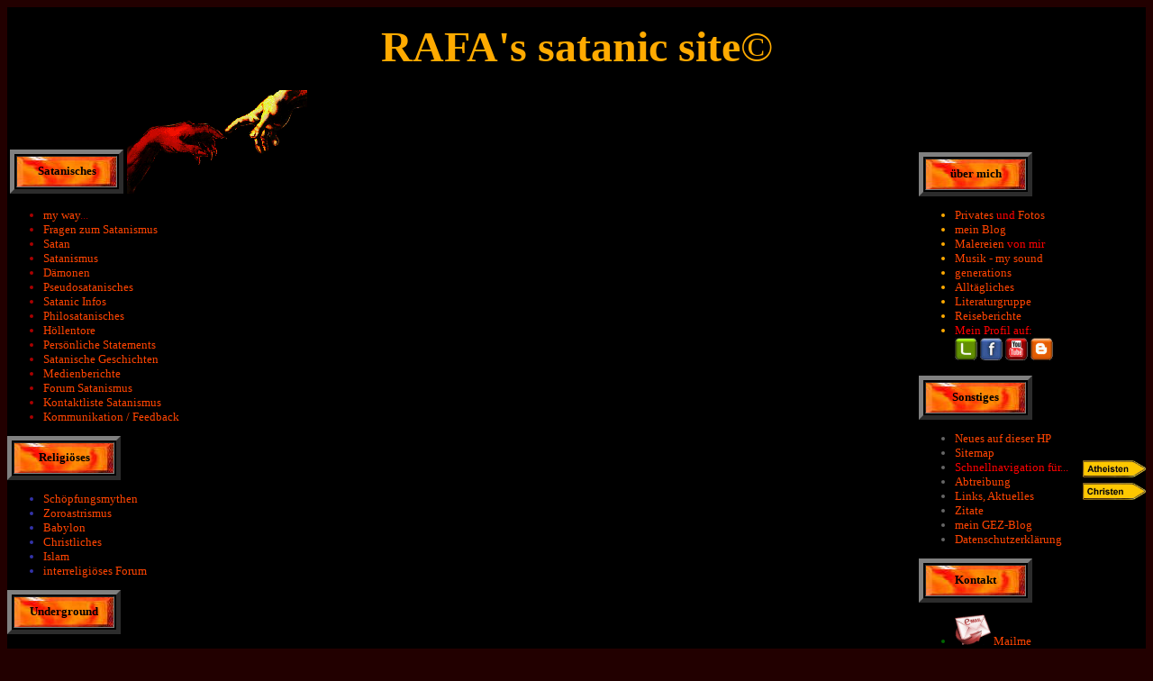

--- FILE ---
content_type: text/html; charset=UTF-8
request_url: http://www.rafa.at/0ich.php
body_size: 4250
content:
<!DOCTYPE HTML PUBLIC "-//W3C//DTD HTML 4.01 Transitional//EN" "http://www.w3.org/TR/html4/loose.dtd">

<HTML>
<HEAD>
   <meta http-equiv="content-type" content="text/html; charset=utf-8" />
   <META NAME="description" Content="RAFAs Satanic Site">
   <META NAME="keywords" Content="RAFA, Ahriman, Ariman, Satan, Satanismus, Teufel, Dämonen, Dämon, 666, Religion, Antichrist, Nürnberg">
   <META NAME="Author" CONTENT="RAFA 666">
   <META NAME="GENERATOR" CONTENT="Godzilla/4.08 [de]C-DT  (WinNT; I) [Dreamscape]">
   <TITLE>RAFA's Homepage 2000-2014</TITLE>

<style TYPE="text/css">
<!--
A:link    { text-decoration:none; color:#ff4400; }
A:visited { text-decoration:none; color:#993300; }
A:active  { text-decoration:none; color:#33ff33; }
A:hover   { font-weight:bold; color:#ffaa00; }

body      { scrollbar-base-color:#222222; scrollbar-highlight-color:#666666;
            scrollbar-arrow-color:#000000; scrollbar-shadow-color:#000000; }
-->
</style>


<script type="text/javascript">
<!--

Normal1 = new Image();
Normal1.src = "00lokali.jpg";
Highlight1 = new Image();
Highlight1.src = "00lokal2.jpg";

Normal2 = new Image();
Normal2.src = "00facebo.jpg";
Highlight2 = new Image();
Highlight2.src = "00faceb2.jpg";

Normal3 = new Image();
Normal3.src = "00youtub.jpg";
Highlight3 = new Image();
Highlight3.src = "00youtu2.jpg";

Normal4 = new Image();
Normal4.src = "00blog01.jpg";
Highlight4 = new Image();
Highlight4.src = "00blog02.jpg";


function Bildwechsel(Bildnr,Bildobjekt) {
 window.document.images[Bildnr].src = Bildobjekt.src;
}
-->
</script>


</HEAD>

<BODY TEXT="#FFAA00" BGCOLOR="#220000" LINK="#FF4400" VLINK="#993300" ALINK="#33FF33">


<table border="0" bordercolor="#000000" cellpadding="0" cellspacing="0" width="100%" cols="3" bgcolor="#000000"><tr valign="top"><td colspan="3" align="center">





<!--Titel-->
<p align="center">
<font face="Tempus Sans ITC, Garamond, Century Gothic" size="+6">

<b>RAFA's satanic site</b><blink>&copy;</blink></font>

</td></tr><tr valign="bottom"><td colspan="2">

<table><tr valign="bottom"><td>
&nbsp;<p>&nbsp;<br>

<table border="5" cols="1" width="126" bordercolorlight="#ff6600" bordercolordark="#880000" align="left"><tr align="center" height="35" valign="center">
<td width="110" background="00ta_rot.jpg">
<font size="2"><a href="10.php" style="color:#000000"><b>Satanisches</b></a>
</td></tr></table>

</td><td>
<img src="01schoep.gif" border="0" align="left" style="margin-right:20px">
</td></tr></table>



</td><td width="20%" valign="bottom">

<p><table border=5 cols=1 width="126" bordercolorlight="#ff6600" bordercolordark="#880000">
<tr align="center" height="35" valign="center">
<td background="00ta_rot.jpg"><font size=2>
<a href="30.php" style="color:#000000"><b>über mich</b></a>
</td></tr></table>

</td></tr><tr valign="top"><td width="20%"><font size="2"><font color="#aa0000">
<ul>
<li><a href="10ls.php"    >my way</a>...
<li><a href="08fragen.php">Fragen zum Satanismus</a>
<li><a href="01satan.php" >Satan</a>
<li><a href="04satani.php">Satanismus</a>
<li><a href="13daemon.php">Dämonen</a>
<li><a href="05pseudo.php">Pseudosatanisches</a>
<li><a href="12sammel.php">Satanic Infos</a>
<li><a href="16spirit.php">Philosatanisches</a>
<li><a href="15tore.php"  >Höllentore</a>
<li><a href="09perso.php" >Persönliche Statements</a>
<li><a href="19story.php" >Satanische Geschichten</a>
<li><a href="19medien.php">Medienberichte</a>
<li><a href="http://www.forum-satanismus.de">Forum Satanismus</a>
<li><a href="http://www.cgipool.de/cgi-bin/abrakadabra.cgi?id=kliste">Kontaktliste Satanismus</a>
<li><a href="09komm.php"  >Kommunikation / Feedback</a>
</ul></font>

<p><table border="5" cols="1" width="126" bordercolorlight="#ff6600" bordercolordark="#880000">
<tr align="center" height="35" valign="center">
<td background="00ta_rot.jpg"><font size="2">
<a href="50.php" style="color:#000000"><b>Religiöses</b></a>
</td></tr></table>
<font color="#3333aa">
<ul>
<li><a href="51sch.php"   >Schöpfungsmythen</a>
<li><a href="59zoro.php"  >Zoroastrismus</a>
<li><a href="53baby.php"  >Babylon</a>
<li><a href="51christ.php">Christliches</a>
<li><a href="53islam.php" >Islam</a>
<li><a href="http://www.RAFA777.de">interreligiöses Forum</a>
</ul></font>

<p><table border="5" cols="1" width="126" bordercolorlight="#ff6600" bordercolordark="#880000">
<tr align="center" height="35" valign="center">
<td background="00ta_rot.jpg"><font size=2>
<a href="20.php" style="color:#000000"><b>Underground</b></a>
</td></tr></table>

<font color="#993399"><ul>
<li><a href="20shops.php" >Szene-Shops</a>
<li><a href="20konz.php"  >Konzerte und Events</a>
<li><a href="23mann.php"  >oh Mann!</a>
<li><a href="22metal.php" >Metal</a>
<li><a href="29nuernb.php">Nürnberg</a>
</ul></font>


</td><td valign="top">

        

<!--  
<p style="margin-top:10cm" align="center"><font color="333333">Neuester Artikel:</font>

<p><table width="50%"  cellspacing=3 cellpadding=6 cols=1 bordercolorlight="#ff6600" bordercolordark="#880000" border=5 align="center"><tr><td bgcolor="#660000" align="center">

<a href="20aqua16.php">Aqua Ruction 16/17</a>

</font>
</td></tr></table>

-->





</td><td>

<font size="2">

<font color="#ffaa00"><ul>
<li><font color="#ff0000" ><a href="30privat.php">Privates</a> und <a href="31bilder.php"       >Fotos</a></font>
<li><a href="http://www.RAFAmania.de" target="blank">mein Blog</a>
<li><font color="#ff0000" ><a href="33maler.php">Malereien</a> von mir</font>
<li><a href="33musik.php" >Musik - my sound</a>
<li><a href="34ahnen.php" >generations</a>
<li><a href="35versch.php">Alltägliches</a>
<li><a href="36litera.php">Literaturgruppe</a>
<li><a href="35reise.php" >Reiseberichte</a>
<li><font color="#ff0000" >Mein Profil auf:</font>


<br><a href="http://www.lokalisten.de/web/showuser/showInfo.do?accountId=4490573" target="blank"><img src="00lokali.jpg" onMouseOver="Bildwechsel(1,Highlight1)" onMouseOut="Bildwechsel(1,Normal1)" width="25" border="0"></a>

<a href="http://www.facebook.com/home.php?#!/www.RAFA.at?ref=search" target="blank"><img src="00facebo.jpg" onMouseOver="Bildwechsel(2,Highlight2)" onMouseOut="Bildwechsel(2,Normal23)" width="25" border="0"></a>

<a href="http://www.youtube.com/user/jana666gmx" target="blank"><img src="00youtub.jpg" onMouseOver="Bildwechsel(3,Highlight3)" onMouseOut="Bildwechsel(3,Normal3)" width="25" border="0"></a>

<a href="http://www.RAFAmania.de" target="blank"><img src="00blog01.jpg" onMouseOver="Bildwechsel(4,Highlight4)" onMouseOut="Bildwechsel(4,Normal4)" width="25" border="0"></a>
</ul></font>



<table border="5" cols="1" width="126" bordercolorlight="#ff6600" bordercolordark="#880000">
<tr align="center" height="35" valign="center">
<td background="00ta_rot.jpg"><font size="2">
<a href="40.php" style="color:#000000"><b>Sonstiges</b></a>
</td></tr></table>


<font color="#666666"><ul>
<li><a href="44neu.php"   >Neues auf dieser HP</a>
<li><a href="44site.php"  >Sitemap</a>
<li><font color="#ff0000">Schnellnavigation für... </font> <a href="45atheis.php" alt="Atheisten"><img src="00atheis.jpg" width="70px" align="right"></a><a href="45christ.php" alt="Christen"><img src="00christ.jpg" width="70px" align="right" style="margin-top:25px;margin-right:-70px"></a>
<li><a href="42abtr.php"  >Abtreibung</a>
<li><a href="43spezi.php" >Links, Aktuelles</a>
<li><a href="40zitate.php">Zitate</a>
<li><a href="47gez.php"   >mein GEZ-Blog</a>
<li><a href="40daten.php" >Datenschutzerklärung</a>
</ul></font>


<p><table border="5" cols="1" width="126" bordercolorlight="#ff6600" bordercolordark="#880000">
<tr align="center" height="35" valign="center">
<td background="00ta_rot.jpg"><font size=2>
<a href="60.php" style="color:#000000"><b>Kontakt</b></a>
</td></tr></table>

<font color="#006600"><ul>

<li>
 <!--Mailfenster--><a href="00mail.php" target="mailfenster" onclick="window.open
  ('00mail.php', 'mailfenster', 
  'width=400,height=250,screenX=250,screenY=300,dependent=yes')"><img src="00mail.gif"
   BORDER=0 width="40"> Mailme</a>
  <!--Mailfenster ENDE-->


<li><a href="http://www.cgipool.de/cgi-bin/abrakadabra.cgi?id=kliste" target="_blank">Kontaktliste Satanismus</a>
<li>
  <!--gbfenster--><a href="00gb.php" target="gbfenster" onclick="window.open
  ('00gb.php', 'gbfenster', 
  'width=400,height=300,screenX=250,screenY=300,dependent=yes')">Gästebuch</a>
  <!--gbfenster ENDE--> 
<li><a href="http://www.cgipool.de/cgi-bin/abrakadabra.cgi?id=cgb" target="_blank">Gästebuch für Christen</a>
<li><a href="121rose.php">Liste gegen Faschismus</a>
<li><a href="http://www.forum-satanismus.de" target="_blank">Forum Satanismus</a>
</ul></font>


</td></tr></table>

<img src="rafabann.gif" border="0" align=right>

<font size="2" color="#663333">diese Site ist ferner zu erreichen unter: </font>
<br><font size="4">www.RAFA666.de</font>
 
<br clear=all>


<hr color="#442222">

<font color="#663333">
<u>Hinweis für deutsche Juristen:</u> 
<br>Dieses ist eine österreichische Seite auf einer österreichischen Domain, sie ist in Österreichisch verfasst und richtet sich nur an Österreicher.</font>

<hr color="#442222">


<p><b>Beachte:</b>
<br>Diese Site, ihre Texte und Bilder sind <u>copyrightgeschützt</u>, sofern es nicht ausdrücklich anders vermerkt ist!</font>

<br clear=all>


<hr color="#994444">
<font color="#994444">

<h2>Counter und Statistiken</h2>

<!--BEGIN Tabelle          -->
<p><table id="tab1" width="100%" cellpadding="10" cellspacing="3" align="left"><tr><td>

<a href="http://www.webcounter.goweb.de">
<img src="http://webcounter.goweb.de/85467.GIF" alt="WebCounter by GOWEB" border="0" vspace="0" target="_new"></a> 
<br>Besucher seit <br>01.01.2014

</td><td align="left">

<!--END Tabelle            --></td></tr></table>
<br clear="all">




<hr color="#994444">

<font size=2 color="#663333">
<u>Haftungsausschluss</u>
<br>Mit Urteil vom 12. Mai 1998 hat das Landgericht Hamburg entschieden, dass man durch die Anbringung eines Links die Inhalte der gelinkten Seite ggf. mit zu verantworten hat. Dies kann - so das LG - nur dadurch verhindert werden, dass man sich ausdrücklich von diesen Inhalten distanziert. 

<p>Ich habe auf verschiedenen Seiten dieser Homepage Links zu anderen Seiten im Internet gelegt. Für all diese Links gilt: Ich möchte ausdrücklich betonen, dass ich keinerlei Einfluss auf die Gestaltung und die Inhalte der gelinkten Seiten habe. Deshalb distanziere ich mich hiermit ausdrücklich von allen Inhalten aller gelinkten Seiten auf dieser Homepage und mache mir diese Inhalte nicht zu eigen. Diese Erklärung gilt für alle auf dieser Homepage und ihren Unterseiten angebrachten Links. 


<hr color="#994444">

<u>Impressum</u>
<br>Inhaber und Verantwortlicher für diese Seite ist: 

<!--
Rafa R<font color="#ff0000" onclick="this.innerHTML = 'zonsa, Schweinau'" >[bitte klicken]</font>er Str. 29,
90439 Nürnberg, Tel: 0176<font color="#ff0000" onclick="this.innerHTML = '52197905'" >[bitte klicken]</font>
-->

<br><img src="00imp.jpg">

<hr color="#994444">

<!-- Ratz -->
<img src="00bann.gif" border=0 height=93 width=118 align="right">

<a href="http://www.RAFA.at">RAFA's satanic site</a>
<br>Version 14.2
<br>&copy; 2014 by 

<!--Mailfenster--><a href="00mail.php" target="mailfenster" onclick="window.open
  ('00mail.php', 'mailfenster', 
  'width=400,height=250,screenX=250,screenY=300,dependent=yes')">RAFA</a>
<!--Mailfenster ENDE--> 




</BODY>
</HTML>
